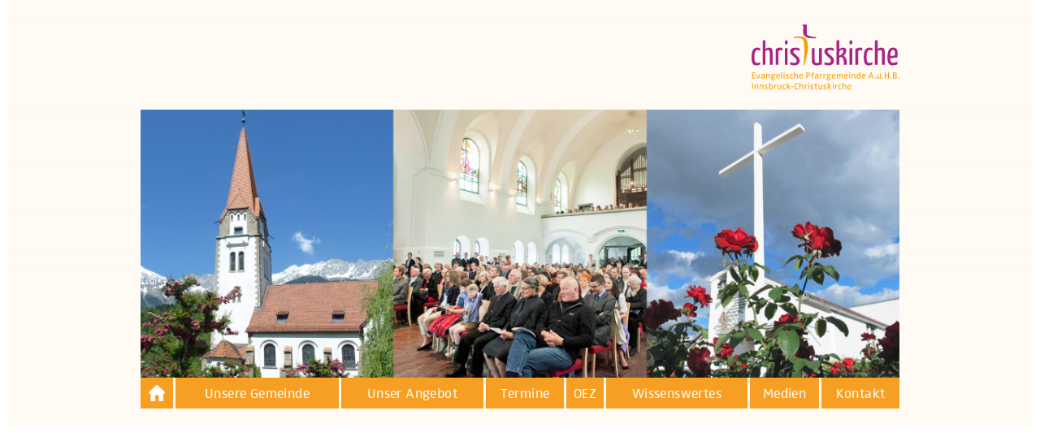

--- FILE ---
content_type: text/html; charset=UTF-8
request_url: https://www.innsbruck-christuskirche.at/index.php/termine/detail/mach-mit-bleib-fit-fortsetzungskurs-8-gz/2023-04-12/print
body_size: 2649
content:
<!DOCTYPE html>
<!--[if lt IE 7]>      <html class="no-js lt-ie9 lt-ie8 lt-ie7"> <![endif]-->
<!--[if IE 7]>         <html class="no-js lt-ie9 lt-ie8"> <![endif]-->
<!--[if IE 8]>         <html class="no-js lt-ie9"> <![endif]-->
<!--[if gt IE 8]><!--> <html class="no-js"> <!--<![endif]-->
    <head>
        <meta charset="utf-8">
        <meta http-equiv="X-UA-Compatible" content="IE=edge,chrome=1">
        <title>Christuskirche Innsbruck - Evangelische Pfarrgemeinde A.u.H.B.</title>
        <meta name="description" content="">
        <meta http-equiv="X-UA-Compatible" content="IE=edge" />
        <meta name="viewport" content="width=device-width, initial-scale=1">

        <link rel="stylesheet" type="text/css" href="/css/font-awesome.min.css">
        <link rel="stylesheet" type="text/css" href="/css/normalize.min.css">
        <!-- link rel="stylesheet" type="text/css" href="https://cdn.jsdelivr.net/gh/greghub/green-audio-player/dist/css/green-audio-player.min.css" -->
        <link rel="stylesheet" type="text/css" href="/css/green-audio-player.min.css">
        <link rel="stylesheet" type="text/css" href="/css/main.css?v=3">
        <link rel="stylesheet" type="text/css" href="/css/lity.min.css">
        <link rel="stylesheet" type="text/css" href="/css/magnific-popup.css">

        <script src="/js/vendor/modernizr-2.6.2.min.js"></script>
        <script src="/js/vendor/jquery-1.11.1.min.js"></script>
        <script src="/js/vendor/jquery.magnific-popup.min.js"></script>
        <!-- script src="https://cdn.jsdelivr.net/gh/greghub/green-audio-player/dist/js/green-audio-player.min.js"></script -->
        <script src="/js/vendor/green-audio-player.min.js"></script>

        <!--
        /**
         * @license
         * MyFonts Webfont Build ID 3203790, 2016-04-13T14:47:21-0400
         *
         * The fonts listed in this notice are subject to the End User License
         * Agreement(s) entered into by the website owner. All other parties are
         * explicitly restricted from using the Licensed Webfonts(s).
         *
         * You may obtain a valid license at the URLs below.
         *
         * Webfont: FF Zwo Web Light by FontFont
         * URL: http://www.myfonts.com/fonts/fontfont/zwo/ot-light/
         *
         * Webfont: FF Zwo Web Regular by FontFont
         * URL: http://www.myfonts.com/fonts/fontfont/zwo/ot/
         *
         *
         * License: http://www.myfonts.com/viewlicense?type=web&buildid=3203790
         * Licensed pageviews: 50,000
         * Webfonts copyright: 2010 published by FontShop International GmbH
         *
         * © 2016 MyFonts Inc
        */

        -->
    </head>
    <body>
        <header>
            <img src="/images/layout/logo_christuskirche.svg" title="Logo: Christuskirche Innsbruck - Evangelische Pfarrgemeinde A.u.H.B.">
            <div id="header-image"><img src="/images/uploads/header_images/Header_Home.jpg" width="990" height="350" alt="3 Bilder aus dem Gemeindeleben der Christuskirche: Gottesdienst, Taufe und Außenansicht der Kirche"></div>
            
            <nav>
                <img class="icon-open-menu" src="/images/layout/icon_menu.svg">
                <ul>
                    <img class="icon-close-menu" src="/images/layout/icon_close.svg">
                    <li class="home"><a href="https://www.innsbruck-christuskirche.at/index.php" title="zurück zur Startseite Christuskirche Innsbruck"><img src="/images/layout/home_icon.png" alt="zurück zur Startseite Christuskirche Innsbruck" /></a></li>
                    
                    <li class=""><a href="/index.php/unsere-gemeinde">Unsere Gemeinde</a></li>
                    
                    <li class=""><a href="/index.php/angebot">Unser Angebot</a></li>
                    
                    <li class=""><a href="/index.php/termine/termine-uebersicht">Termine</a></li>
                    
                    <li class=""><a href="/index.php/oez">OEZ</a></li>
                    
                    <li class=""><a href="/index.php/wissenswertes">Wissenswertes</a></li>
                    
                    <li class=""><a href="/index.php/medien">Medien</a></li>
                    
                    <li class=""><a href="/index.php/kontakt-und-anreise">Kontakt</a></li>
                    
                </ul>
            </nav>
            
        </header>

        
    

        <div id="scroll-up">
            <a href="javascript: void(0);" title="zurück nach oben scrollen"><img src="/images/layout/scroll-up.png" alt="zurück nach oben scrollen" /></a>
        </div>

        <footer>
            <div id="links" class="clearfix">
                <ul id="social">
                    <li><a href="https://www.facebook.com/OEZ-Innsbruck-249181903018/" title="Facebook Profil OEZ" target="_blank"><i class="fa fa-facebook-official"></i><br>Facebook</a></li>
                    
                </ul>
                <ul id="submenu">
                    
                    <li class=""><a href="/index.php/kontakt-und-anreise">Kontakt</a></li>
                    
                    <li class=""><a href="/index.php/kontakt-und-anreise#bankverbindungen">Bankverbindung</a></li>
                    
                    <li class=""><a href="/index.php/haftungsausschluss">Haftungsausschluss</a></li>
                    
                    <li class=""><a href="/index.php/impressum">Impressum</a></li>
                    
                    <li class=""><a href="/index.php/datenschutzerklaerung">Datenschutzerklärung</a></li>
                    
                    <li class=""><a href="/index.php/whistleblowing">Whistleblowing</a></li>
                    
                </ul>
            </div>
            <div id="address">
                <p>Evangelische&nbsp;Pfarrgemeinde&nbsp;A.u.H.B. Innsbruck-Christuskirche&nbsp;· Martin-Luther-Platz&nbsp;· 6020 Innsbruck</p>
                <p>Pfarramt:&nbsp;Richard-Wagner-Straße&nbsp;4&nbsp;· 6020&nbsp;Innsbruck&nbsp;· Telefon&nbsp;+43&nbsp;59&nbsp;1517&nbsp;51101&nbsp;· Fax&nbsp;+43&nbsp;512&nbsp;588471&nbsp;20&nbsp;· <script type="text/javascript">//<![CDATA[[ 
document.write("<n uers='znvygb:csneenzg@vaafoehpx-puevfghfxvepur.ng' gvgyr='csneenzg@vaafoehpx-puevfghfxvepur.ng'>csneenzg@vaafoehpx-puevfghfxvepur.ng</n>".replace(/[a-zA-Z]/g, function(c){return String.fromCharCode((c<="Z"?90:122)>=(c=c.charCodeAt(0)+13)?c:c-26);})); 
//]]></script></p>
            </div>
        </footer>

        <script src="/js/vendor/lity.min.js"></script>
        <script src="/js/vendor/jquery.simplemodal.1.4.4.min.js"></script>
        <script src="/js/main.js?v=2"></script>
        <script>
            /*
            function initMap() {
                if (document.getElementById('map') != null) {
                    var map = new google.maps.Map(document.getElementById('map'), {
                        zoom: 11,
                        center: {lat: 47.28248977, lng: 11.25068665}
                    });

                    var infowindow_ck = new google.maps.InfoWindow({
                        content: '<h1>Innsbruck Christuskirche</h1>' +
                        '<p>Evangelische Pfarrgemeinde A.u.H.B. Innsbruck-Christuskirche<br>Martin-Luther-Platz 1<br>6020 Innsbruck<br><br><a href="https://maps.google.com?daddr=Martin-Luther-Platz+1,+6020,+Innsbruck,+Austria&layer=t" target="_blank">Route in Google Maps planen</a></p>'
                    });
                    var marker_ck = new google.maps.Marker({
                        position: {lat: 47.27627012, lng: 11.40168965},
                        map: map,
                        animation: google.maps.Animation.DROP,
                        title: 'Innsbruck Christuskirche'
                    });
                    marker_ck.addListener('click', function () {
                        infowindow_ck.open(map, marker_ck);
                    });

                    var infowindow_voels = new google.maps.InfoWindow({
                        content: '<h1>Völs Kreuzkirche</h1>' +
                        '<p>Evangelische Pfarrgemeinde A.u.H.B. Innsbruck-Christuskirche<br>Friedensstraße 1<br>6176 Völs<br><br><a href="https://maps.google.com?daddr=Friedensstraße+1,+6176,+Völs,+Austria&layer=t" target="_blank">Route in Google Maps planen</a></p>'
                    });
                    var marker_voels = new google.maps.Marker({
                        position: {lat: 47.2563404, lng: 11.3114699},
                        map: map,
                        animation: google.maps.Animation.DROP,
                        title: 'Völs Kreuzkirche'
                    });
                    marker_voels.addListener('click', function () {
                        infowindow_voels.open(map, marker_voels);
                    });

                    var infowindow_technik = new google.maps.InfoWindow({
                        content: '<h1>Gemeindezentrum Technikerstraße</h1>' +
                        '<p>Evangelische Pfarrgemeinde A.u.H.B. Innsbruck-Christuskirche<br>Technikerstraße 50<br>6020 Innsbruck<br><br><a href="https://maps.google.com?daddr=Evangelisches+Gemeindezentrum,+6020,+Innsbruck,+Austria&layer=t" target="_blank">Route in Google Maps planen</a></p>'
                    });
                    var marker_technik = new google.maps.Marker({
                        position: {lat: 47.26546, lng: 11.3443098},
                        map: map,
                        animation: google.maps.Animation.DROP,
                        title: 'Gemeindezentrum Technikerstraße'
                    });
                    marker_technik.addListener('click', function () {
                        infowindow_technik.open(map, marker_technik);
                    });

                    var infowindow_birgitz = new google.maps.InfoWindow({
                        content: '<h1>Birgitz, röm.-kath. Pfarrkirche</h1>' +
                        '<p>Dorfstraße <br>6092 Birgitz<br><br><a href="https://maps.google.com?daddr=Unserer+Lieben+Frau+Mariä+Heimsuchung,+6092,+Birgitz,+Austria&layer=t" target="_blank">Route in Google Maps planen</a></p>'
                    });
                    var marker_birgitz = new google.maps.Marker({
                        position: {lat: 47.23532836, lng: 11.29930708},
                        map: map,
                        animation: google.maps.Animation.DROP,
                        title: 'Birgitz, röm.-kath. Pfarrkirche'
                    });
                    marker_birgitz.addListener('click', function () {
                        infowindow_birgitz.open(map, marker_birgitz);
                    });

                    var infowindow_seefeld_summer = new google.maps.InfoWindow({
                        content: '<h1>Seefeld, röm.-kath. Seekirchl (Sommer)</h1>' +
                        '<p>Möserer Straße<br>6100 Seefeld<br><br><a href="https://maps.google.com?daddr=Seekirchl,+6100,+Seefeld,+Austria&layer=t" target="_blank">Route in Google Maps planen</a></p>'
                    });
                    var marker_seefeld_summer = new google.maps.Marker({
                        position: {lat: 47.32698496, lng: 11.18061125},
                        map: map,
                        animation: google.maps.Animation.DROP,
                        title: 'Seefeld, röm.-kath. Seekirchl (Sommer)'
                    });
                    marker_seefeld_summer.addListener('click', function () {
                        infowindow_seefeld_summer.open(map, marker_seefeld_summer);
                    });

                    var infowindow_seefeld_winter = new google.maps.InfoWindow({
                        content: '<h1>Seefeld, Kapitelsaal bei der röm.-kath. Pfarrkirche (Winter)</h1>' +
                        '<p>Maximilianweg 29<br>6100 Seefeld<br><br><a href="https://maps.google.com?daddr=Pfarramt+Seefeld,+6100,+Seefeld,+Austria&layer=t" target="_blank">Route in Google Maps planen</a></p>'
                    });
                    var marker_seefeld_winter = new google.maps.Marker({
                        position: {lat: 47.32865026, lng: 11.18662477},
                        map: map,
                        animation: google.maps.Animation.DROP,
                        title: 'Seefeld, Kapitelsaal bei der röm.-kath. Pfarrkirche (Winter)'
                    });
                    marker_seefeld_winter.addListener('click', function () {
                        infowindow_seefeld_winter.open(map, marker_seefeld_winter);
                    });

                    var infowindow_telfs = new google.maps.InfoWindow({
                        content: '<h1>Telfs, St. Georgskapelle</h1>' +
                        '<p>Georgenweg 63<br>6410 Telfs<br><br><a href="https://maps.google.com?daddr=Georgenweg+63,+6410+Telfs,+Austria&layer=t" target="_blank">Route in Google Maps planen</a></p>'
                    });
                    var marker_telfs = new google.maps.Marker({
                        position: {lat: 47.31411169, lng: 11.0746479},
                        map: map,
                        animation: google.maps.Animation.DROP,
                        title: 'Telfs, St. Georgskapelle'
                    });
                    marker_telfs.addListener('click', function () {
                        infowindow_telfs.open(map, marker_telfs);
                    });
                }
            } */
        </script>
        
        <link rel="stylesheet" type="text/css" href="/css/font-counter.css">
    </body>
</html>

--- FILE ---
content_type: text/css
request_url: https://www.innsbruck-christuskirche.at/css/main.css?v=3
body_size: 6924
content:
@charset "UTF-8";
/* $color-violet; */
/* #919193; */
@font-face {
  font-family: "FFZwo";
  src: url("/fonts/30E2CE_0_0.eot");
  src: url("/fonts/30E2CE_0_0.eot?#iefix") format("embedded-opentype"), url("/fonts/30E2CE_0_0.woff2") format("woff2"), url("/fonts/30E2CE_0_0.woff") format("woff"), url("/fonts/30E2CE_0_0.ttf") format("truetype"), url("/fonts/30E2CE_0_0.svg#wf") format("svg");
  font-weight: 300;
}
@font-face {
  font-family: "FFZwo";
  src: url("/fonts/30E2CE_1_0.eot");
  src: url("/fonts/30E2CE_1_0.eot?#iefix") format("embedded-opentype"), url("/fonts/30E2CE_1_0.woff2") format("woff2"), url("/fonts/30E2CE_1_0.woff") format("woff"), url("/fonts/30E2CE_1_0.ttf") format("truetype"), url("/fonts/30E2CE_1_0.svg#wf") format("svg");
  font-weight: 400;
}
html,
button,
input,
select,
textarea {
  color: #58585a;
}

html {
  font-family: "FFZwo", sans-serif;
  /* 'FFZwo', */
  font-size: 14px;
  line-height: 1.4;
  overflow-y: scroll;
  background: none #ffffff;
}

::-moz-selection {
  background: #b3d4fc;
  text-shadow: none;
}

::selection {
  background: #b3d4fc;
  text-shadow: none;
}

hr {
  display: block;
  height: 1px;
  border: 0;
  border-top: 1px solid #ffffff;
  margin: 1em 0;
  padding: 0;
}

audio,
canvas,
img,
video {
  vertical-align: middle;
}

fieldset {
  border: 0;
  margin: 0;
  padding: 0;
}

textarea {
  resize: vertical;
}

h1 {
  font-size: 29px;
  font-weight: 300;
  color: #f79f22;
}

h2 {
  font-size: 24px;
  font-weight: 300;
  color: #f79f22;
}

h3.dividing-header {
  font-size: 15px;
  font-weight: 400;
  color: #58585a;
  color: #A91C83;
}

p {
  font-size: 16px;
  font-weight: 300;
  /* 400; */
}

ul, ol {
  padding: 0;
}
ul li, ol li {
  font-size: 16px;
  /* 15px; */
  font-weight: 300;
  /* 400 */
}

ul {
  list-style: inside disc none;
  list-style: outside disc none;
  padding-left: 18px;
}

ol {
  list-style: inside decimal none;
}

.abstract {
  font-weight: 400;
  color: #f79f22;
}

.annotation {
  font-size: 0.9em;
  font-weight: 300;
  line-height: 0.8em;
  letter-spacing: 0.01em;
  color: #89898b;
}

span.abstract {
  font-weight: 400;
  color: #f79f22;
}

span.highlight {
  font-weight: 400;
}

strong {
  font-weight: 400;
}

a {
  font-weight: 400;
  color: #A91C83;
  text-decoration: none;
  /* color: $color-violet; */
}

a:focus {
  outline: none;
}

/* ==========================================================================
   Christuskirche Innsbruck styles
   ========================================================================== */
body {
  width: 1316px;
  margin: 0 auto 13px auto;
  padding: 0;
  overflow-x: hidden;
  background: none #fffaf4;
}

body.scrollable {
  padding: 614px 0 0 0;
  /* padding: 551px 0 0 0; */
}
body.scrollable header {
  position: fixed;
  top: 0;
}

a.hash-anchor {
  display: block;
  position: relative;
  top: -260px;
  visibility: hidden;
}

header {
  position: fixed;
  /* LAB */
  height: 526px;
  height: auto;
  /* LAB */
  /* height: 463px; */
  padding: 60px 163px 28px 163px;
  /* 60px 163px 14px 163px; /* 60px 163px 0 163px; */
  /* padding: 40px 163px 28px 163px; /* 60px 163px 14px 163px; /* 60px 163px 0 163px; */
  z-index: 100;
  background: url(/images/layout/bg-header.png) repeat-x bottom left transparent;
  /* $color-background-body; */
  /* h1 {
    width: auto;
    height: 50px;
    margin: 0 0 25px 0;
    background: url(/images/layout/logo-christuskirche-innsbruck-klein.png) no-repeat right center transparent;
  } */
}
@media screen and (max-height: 1000px) {
  header {
    padding-top: 30px;
  }
}
header h1 {
  width: auto;
  height: 113px;
  margin: 0 0 25px 0;
  /* 0 78px 25px 0; */
  background: url(/images/layout/logo-christuskirche-innsbruck.png) no-repeat right center transparent;
}
@media screen and (max-height: 1000px) {
  header h1 {
    height: 80px;
    margin: 0 0 15px 0;
    /* 0 78px 25px 0; */
  }
}
header > img {
  float: right;
  width: auto;
  height: 113px;
  margin: 0 0 25px 0;
  /* 0 78px 25px 0; */
}
@media screen and (max-height: 1000px) {
  header > img {
    height: 80px;
  }
}
header #header-image {
  clear: right;
  overflow: hidden;
  height: 350px;
  margin: 0;
}
header #header-image img {
  margin: 0;
  height: 350px;
  /* LAB */
}
header div.image-scroll-wrapper {
  overflow: hidden;
}
header nav {
  display: table;
  height: 38px;
  width: 100%;
  overflow: visible;
}
header nav > img {
  display: none;
}
header nav ul {
  display: table-row;
  height: 100%;
  overflow: visible;
}
header nav ul > img {
  display: none;
}
header nav ul li {
  position: relative;
  display: table-cell;
  border-right: 3px solid #fffaf4;
  text-align: center;
  vertical-align: middle;
  overflow: visible;
  background: none #f79f22;
}
header nav ul li a {
  display: block;
  position: relative;
  top: 2px;
  font-size: 17px;
  font-weight: 400;
  text-decoration: none;
  letter-spacing: 0.4px;
  color: #fffaf4;
}
header nav ul li img {
  position: absolute;
  bottom: -12px;
  left: 50%;
  height: auto;
}
header nav ul li.home {
  width: 20px;
  padding: 5px 10px 5px 10px;
}
header nav ul li.home a {
  position: static;
}
header nav ul li.home a img {
  position: static;
}
header nav ul li.selected, header nav ul li:hover {
  background: none #A91C83;
}
header nav ul li:last-child {
  border-right: none;
}

header + * {
  /* LAB */
  margin-top: 614px;
}
@media screen and (max-height: 1000px) {
  header + * {
    margin-top: 541px;
  }
}

nav#submenu {
  min-height: 238px;
  padding: 0 0 32px 0;
  background: none transparent;
  /* url(/images/layout/tagcloud.png) no-repeat top right transparent; */
}
nav#submenu ul {
  /* margin: 0 0 0 147px; for custom bullet */
  margin: 0 0 0 163px;
  padding: 0;
  list-style-type: disc;
  list-style-position: inside;
}
nav#submenu ul li {
  height: 36px;
  font-size: 15px;
  line-height: 36px;
  /* padding: 0 0 0 16px; for custom bullet */
  color: #f79f22;
}
nav#submenu ul li a {
  /* display: block; */
  font-size: 29px;
  text-decoration: none;
  line-height: 36px;
  color: #f79f22;
}
nav#submenu ul li.anniversary {
  color: #5eb3b1;
}
nav#submenu ul li.anniversary a {
  color: #5eb3b1;
}
nav#submenu ul li:hover, nav#submenu ul li.active {
  /* background: url(/images/layout/icon-active-menu.png) no-repeat center left transparent; */
  color: #A91C83;
}
nav#submenu ul li:hover a, nav#submenu ul li.active a {
  color: #A91C83;
}

main {
  padding: 0 0 0 163px;
}
main h1 {
  margin: 0 0 18px 0;
}
main p {
  margin: 0 0 7px 0;
}
main h1, main p {
  width: 640px;
}

main.with-aside {
  float: left;
  width: 640px;
}

aside {
  float: right;
  width: 495px;
  padding: 36px 0 0 0;
}

section {
  padding: 0 163px 52px 163px;
  margin: 0;
  border-top: 13px solid #ffffff;
  background: url(/images/layout/tagcloud.png) right top no-repeat transparent;
}
section h2 {
  margin-bottom: 15px;
  font-size: 29px;
}
section h3 {
  font-size: 15px;
  font-weight: 400;
  color: #f9bc5d;
}
section h3 img {
  float: right;
  margin: 0 0 10px 10px;
}
section h2.block {
  height: 40px;
  margin-bottom: 0;
  padding: 0 0 0 22px;
  font-size: 20px;
  line-height: 40px;
  color: #fffaf4;
  background: none #f79f22;
}
section h3.block {
  height: 25px;
  margin-bottom: 0;
  padding: 0 0 0 22px;
  font-size: 15px;
  line-height: 25px;
  color: #fffaf4;
  background: none #f79f22;
}
section h2.block + p, section h2.block + img + p, section h2.block + aside + p {
  margin-top: 16px;
}
section div.copy {
  width: 640px;
  padding: 16px 0 0 0;
  margin: 0;
}
section div.copy.full-size {
  width: 100%;
}
section div.copy .calendar-list {
  width: 990px;
}
section aside.gallery + div.copy {
  min-height: 308px;
}
section .abstract_copy {
  padding: 12px 0 12px 22px;
  background: none #feecd3;
}
section .abstract_copy blockquote {
  width: 566px;
  min-height: 26px;
  min-height: 20px;
  margin: 6px 0 0 0;
  margin: 6px 0 15px 0;
  padding: 0 0 0 30px;
  padding: 15px 28px 6px 36px;
  position: relative;
  color: #fffaf4;
  background: none #f9bc5d;
}
section .abstract_copy blockquote:after {
  margin-top: -10px;
  content: "";
  font-family: FontAwesome;
  font-style: normal;
  font-weight: normal;
  text-decoration: none;
  position: absolute;
  font-size: 20px;
  font-size: 16px;
  line-height: 16px;
  color: #ffffff;
  top: 0;
  top: 50%;
  left: 6px;
  left: 8px;
}
section .abstract_copy blockquote p {
  width: 100% !important;
}
section .abstract_copy .calendar-list {
  width: 990px;
}
section p {
  margin: 0 0 7px 0;
}
section h2, section p, section ul {
  width: 640px;
}
section div.copy blockquote {
  min-height: 20px;
  /* 26px; */
  margin: 6px 0 15px 0;
  padding: 0 0 0 30px;
  padding: 24px 28px 18px 36px;
  padding: 15px 28px 6px 36px;
  position: relative;
  color: #fffaf4;
  background: none #f9bc5d;
}
section div.copy blockquote:after {
  margin-top: -10px;
  content: "";
  font-family: FontAwesome;
  font-style: normal;
  font-weight: normal;
  text-decoration: none;
  position: absolute;
  font-size: 16px;
  /* 20px; */
  line-height: 16px;
  /* 20px; */
  color: #ffffff;
  top: 50%;
  left: 8px;
}
section div.contact blockquote.team {
  min-height: auto;
  margin: 4px 0 0 0;
  text-align: justify;
  color: inherit;
  background: none transparent;
}
section div.contact blockquote.team:after {
  content: "";
}
section div.contact blockquote.team span {
  display: block;
  margin: 0;
  text-align: right;
  font-style: italic;
}
section div.contact blockquote.team p {
  margin: 0;
}
section a.detail-toggle {
  display: block;
  margin: 8px 0 12px 0;
  text-decoration: none;
  color: #f79f22;
}
section a.detail-toggle:hover {
  text-decoration: underline;
}
section a.detail-toggle i {
  margin-right: 4px;
  z-index: 0;
}
section aside.gallery {
  float: right;
  padding: 0;
  width: 330px;
  height: 308px;
}
section aside.gallery a, section aside.gallery img {
  float: left;
  margin: 0;
  padding: 0;
  border: none;
}
section aside.gallery img.thumb {
  max-width: 165px;
}
section aside.gallery a.single-right {
  float: right;
}
section aside.gallery.half {
  height: 153px;
}
section .abstract_copy aside.gallery {
  margin-top: -12px;
}
section .news {
  display: block;
  min-height: 52px;
  margin: 35px 0 0 0;
  padding: 15px 120px 15px 25px;
  text-decoration: none !important;
  background: none #f79f22;
}
section .news.show-arrow {
  background-image: url(/images/layout/icon_news.png);
  background-repeat: no-repeat;
  background-position: 930px center;
}
section .news h2, section .news h3, section .news p, section .news ul, section .news li {
  width: 830px !important;
  margin: 0 !important;
  font-size: 24px !important;
  text-align: left !important;
  color: #fffaf4 !important;
}
section .news p, section .news ul, section .news li {
  font-size: 16px !important;
  /* 15px !important; */
  font-weight: 300;
  letter-spacing: 0.4px;
}
section .news .abstract, section .news .highlight {
  font-weight: 400;
  color: #ffffff;
}
section .news .abstract {
  font-size: 24px !important;
  font-weight: 300;
  color: #fffaf4 !important;
}
section .news .annotation {
  color: #ffe2b5;
}

section.full-size {
  background: none transparent;
}
section.full-size h2 {
  width: auto;
}
section.full-size p {
  width: 630px;
  /* 640px; */
}
section.full-size .abstract_copy p {
  width: 608px;
}

main#home {
  padding: 0 0 0 188px;
  min-height: 295px;
  background: url(/images/layout/tagcloud.png) 790px center no-repeat transparent;
}

section.boxes {
  background: none transparent;
}
section.boxes h2 {
  width: 100%;
  margin-bottom: 24px;
  font-size: 24px;
  text-align: center;
}
section.boxes div.box {
  float: left;
  width: 328px;
  height: 337px;
  margin: 2.5em 3px 0 0;
}
section.boxes div.box div.upper-half {
  position: relative;
  height: 181px;
  background: none #feecd3;
  /* a {
    display: block;
    float: right;
    height: 15px;
    margin: 0 22px 0 0;
    padding: 0 10px 0 10px;
    font-size: 11px;
    font-weight: 400;
    text-decoration: none;
    line-height: 15px;
    color: $color-yellow-20;
    background: none $color-yellow;
  } */
}
section.boxes div.box div.upper-half h3 {
  position: relative;
  height: 39px;
  margin: 0 0 0 70px;
  font-size: 16px;
  font-weight: 400;
  color: #58585a;
}
section.boxes div.box div.upper-half h3 span {
  display: block;
  position: absolute;
  bottom: 0;
  height: 16px;
  margin-left: 5px;
}
section.boxes div.box div.upper-half h4, section.boxes div.box div.upper-half .icon {
  position: absolute;
  display: block;
  top: 0;
  left: 22px;
  width: 43px;
  height: 38px;
  margin: 0;
  background: #f79f22;
}
section.boxes div.box div.upper-half h4 {
  font-size: 10px;
  text-align: center;
  line-height: 38px;
  color: #ffffff;
}
section.boxes div.box div.upper-half .icon {
  width: 42px;
  height: 39px;
}
section.boxes div.box div.upper-half .icon.flower {
  background: url(/images/layout/icon_flower.png) no-repeat transparent;
  background: url(/images/layout/icon_flower.svg) no-repeat transparent;
  background-size: 42px 39px;
}
section.boxes div.box div.upper-half .icon.fish {
  background: url(/images/layout/icon_fish.png) no-repeat transparent;
  background: url(/images/layout/icon_fish.svg) no-repeat transparent;
  background-size: 42px 39px;
}
section.boxes div.box div.upper-half .icon.church {
  background: url(/images/layout/icon_church.png) no-repeat transparent;
  background: url(/images/layout/icon_team.svg) no-repeat transparent;
  background-size: 42px 39px;
}
section.boxes div.box div.upper-half .icon.mail {
  background: url(/images/layout/icon_mail.png) no-repeat #f79f22;
  background: url(/images/layout/icon_mail.svg) no-repeat #f79f22;
  background-size: 42px 39px;
}
section.boxes div.box div.upper-half p, section.boxes div.box div.upper-half ul {
  width: auto;
  margin: 16px 0 0 0;
  padding: 0 20px 0 22px;
}
section.boxes div.box div.upper-half p, section.boxes div.box div.upper-half li {
  font-size: 14px;
  /* 11px; */
  font-weight: 300;
  line-height: 1.4;
  /* 17px; */
}
section.boxes div.box div.upper-half ul {
  margin: 0;
  list-style-position: inside;
  list-style-type: disc;
}
section.boxes div.box div.lower-half {
  position: relative;
  height: 156px;
  background: none #f9bc5d;
  /* a {
    position: absolute;
    top: 168px;
    left: 226px;
    width: 30px;
    height: 30px;
    background: url(/images/layout/icon-next.png) no-repeat transparent;
  } */
}
section.boxes div.box div.lower-half a {
  display: block;
  position: static;
  width: 328px;
  height: 156px;
  margin: 0;
  padding: 0;
}
section.boxes div.box div.lower-half a img {
  max-width: 100%;
}
section.boxes div.box div.lower-half div {
  float: left;
  width: 183px;
}
section.boxes div.box div.lower-half div h3 {
  margin: 51px 8px 0 8px;
  padding: 6px 0 0 0;
  border-top: 1px dotted #ffffff;
  font-size: 14px;
  font-weight: 400;
  text-align: center;
  color: #ffffff;
}
section.boxes div.box div.lower-half div p {
  width: auto;
  margin: 0 8px 0 8px;
  font-size: 12px;
  text-align: left;
  color: #58585a;
}
section.boxes div.box div.lower-half.christening div {
  background: url(/images/layout/icon_christening.png) center 18px no-repeat transparent;
}
section.boxes div.box div.lower-half.wedding div {
  background: url(/images/layout/icon_wedding.png) center 7px no-repeat transparent;
}
section.boxes div.box div.lower-half.funeral div {
  background: url(/images/layout/icon_funeral.png) center 10px no-repeat transparent;
}
section.boxes div.box div.lower-half.oez div {
  background: url(/images/layout/icon_oez.png) center 10px no-repeat transparent;
}
section.boxes div.box div.lower-half.priest div {
  background: url(/images/layout/icon_pfarrerinnen.png) center 10px no-repeat transparent;
}
section.boxes div.box:last-child {
  margin: 2.5em 0 0 0;
}

div.contact {
  width: 640px;
  margin: 15px 0 0 0;
  background: none #feecd3;
}
div.contact.last {
  margin-bottom: 20px;
}
div.contact img {
  display: block;
  float: left;
}
div.contact div {
  float: left;
  width: 394px;
  margin: 0;
  padding: 18px 0 0 40px;
  /* 27px 0 0 40px; */
}
div.contact div h4 {
  margin: 0 0 3px 0;
  font-size: 16px;
  font-weight: 400;
  line-height: 16px;
}
div.contact div p {
  width: auto !important;
  margin: 0;
}
div.contact div p.mail {
  font-size: 13px;
  padding: 0 0 4px 0;
  border-bottom: 1px dotted #58585a;
  font-weight: 400;
  color: #f79f22;
}
div.contact div p.mail a {
  text-decoration: none;
  color: inherit;
}
div.contact div blockquote {
  margin: 6px 0 0 0;
  padding: 0;
  font-size: 13px;
  text-align: left;
  color: #58585a;
  background: none transparent;
}

.calendar .filter-all {
  color: #878786;
}
.calendar .calendar-grid {
  display: none;
}
.calendar ul {
  width: 990px;
  margin-left: 0;
  margin-right: 0;
  padding: 0;
  text-align: center;
}
.calendar ul li {
  display: inline;
  width: auto;
  margin: 0 10px 0 10px;
  border: 0 none;
  list-style: none inside;
  background: none transparent;
}
.calendar ul li a {
  display: inline-block;
  white-space: nowrap;
  text-decoration: none;
  color: inherit;
}
.calendar ul li a i {
  color: inherit;
}
.calendar ul li a:hover, .calendar ul li a.active {
  text-decoration: underline;
}
.calendar table {
  border-collapse: collapse;
}
.calendar table td, .calendar table th {
  width: 14.285714%;
  height: 60px;
  padding: 1%;
  border: 1px solid #f79f22;
}
.calendar table th {
  height: 20px;
  font-weight: 400;
  vertical-align: middle;
  background: none #feecd3;
}
.calendar table td {
  vertical-align: top;
}
.calendar table td span.num {
  color: #878786;
}
.calendar table td span.num_current {
  font-weight: 400;
  color: #A91C83;
}
.calendar table td .event {
  margin-bottom: 6px;
  font-size: 12px;
}
.calendar table td.today {
  background: none #feecd3;
}
.calendar .calendar-show {
  display: block;
}

.calendar-nav {
  height: 30px;
  text-align: center;
  background: none #f9bc5d;
  line-height: 30px;
}
.calendar-nav h4, .calendar-nav a {
  margin: 0 10px 0 10px;
  color: #ffffff;
}
.calendar-nav h4 {
  display: inline;
  font-size: 1.2em;
  font-weight: 400;
}

.calendar-list {
  display: none;
  width: 100%;
  text-align: left;
}
.calendar-list ul {
  display: table;
  table-layout: fixed;
  width: 100%;
  margin: 0;
  border-spacing: 8px;
  border-collapse: collapse;
}
.calendar-list ul li {
  display: table-row;
  width: 100%;
  border-bottom: 10px solid #fffaf4;
  background: none #feecd3;
}
.calendar-list ul li div {
  display: table-cell;
  padding: 15px 0 10px 0;
  text-align: left;
  vertical-align: middle;
  vertical-align: top;
  color: #f79f22;
}
.calendar-list ul li div.list-date {
  border-left-style: solid;
  border-left-width: 5px;
  width: 20%;
  margin-right: 1%;
  color: #58585a;
}
.calendar-list ul li div.list-time {
  width: 18%;
  margin-right: 1%;
  color: #58585a;
}
.calendar-list ul li div.list-data {
  width: 34%;
  margin-right: 1%;
  font-size: 13px;
  color: #58585a;
}
.calendar-list ul li div.list-data a {
  display: block;
  font-size: 15px;
  color: #A91C83;
}
.calendar-list ul li div.list-location {
  width: 24%;
  font-size: 13px;
  color: #58585a;
}
.calendar-list ul li div.bullet {
  text-align: center;
  font-size: 10px;
  width: 3%;
}
.calendar-list ul li div.info {
  width: 55%;
  line-height: 12px;
}
.calendar-list ul li div.info h3 {
  width: 100%;
  margin: 0 0 10px 0;
  font-size: 24px;
  font-weight: 300;
  color: #f79f22;
}
.calendar-list ul li div.info h3 a {
  font-weight: 300;
  text-decoration: none;
  white-space: nowrap;
  color: inherit;
}
.calendar-list ul li div.info p {
  width: 100%;
  font-size: 12px;
  line-height: 14px;
  color: #58585a;
}
.calendar-list ul li div.date {
  width: 42%;
  padding-right: 10px;
  font-size: 24px;
  font-weight: 300;
  text-align: right;
  line-height: 12px;
}
.calendar-list ul li div.date time {
  display: block;
  margin-bottom: 10px;
  font-size: inherit;
  font-weight: inherit;
  text-align: inherit;
  line-height: inherit;
}
.calendar-list ul li div.date p {
  width: 100%;
  font-size: 12px;
  color: #58585a;
  line-height: 14px;
}
.calendar-list ul li div.date p span {
  color: #f79f22;
}
.calendar-list.calendar-show {
  display: table;
}

.calendar-list.invert ul li {
  border-bottom: 10px solid #feecd3;
  background: none #fffaf4;
}

.calendar-list.in-place-calendar {
  width: 990px;
  margin-top: 15px;
  border-top: 5px solid #fffaf4;
}
.calendar-list.in-place-calendar ul li:last-of-type {
  border-bottom: 0 none;
}
.calendar-list.in-place-calendar h3 a {
  text-decoration: none;
  color: inherit;
}

.calendar-list h2 a, .calendar-grid h2 a {
  display: block;
  font-size: 16px;
  color: #58585a;
  text-align: center;
  white-space: nowrap;
  text-decoration: none;
}
.calendar-list h2 a i, .calendar-grid h2 a i {
  color: inherit;
}
.calendar-list h2 a:hover, .calendar-list h2 a.active, .calendar-grid h2 a:hover, .calendar-grid h2 a.active {
  text-decoration: underline;
}

.abstract_copy .calendar-list {
  width: 618px;
}

.calendar-list.calendar-context-event ul {
  width: 946px;
  margin-top: 12px;
  background: none #fff;
}

.event-detail h1, .event-modal h1 {
  margin-top: 0;
}
.event-detail h3, .event-detail h4, .event-modal h3, .event-modal h4 {
  margin: 0;
  font-weight: 400;
}
.event-detail h3, .event-detail h4, .event-detail p, .event-detail li, .event-modal h3, .event-modal h4, .event-modal p, .event-modal li {
  font-size: 16px;
  color: #58585a;
}
.event-detail p, .event-modal p {
  font-weight: 300;
}
.event-detail h5, .event-modal h5 {
  margin-top: -20px;
  margin-bottom: 10px;
  font-size: 16px;
  font-weight: 400;
  color: #f79f22;
}
.event-detail a.download-event::before, .event-modal a.download-event::before {
  margin-top: -10px;
  margin-right: 5px;
  content: "";
  font-family: FontAwesome;
  font-style: normal;
  font-weight: normal;
  text-decoration: none;
  font-size: 16px;
  /* 20px; */
  line-height: 16px;
  /* 20px; */
  color: #A91C83;
}

.clickable-event {
  cursor: pointer;
}

.notice-click {
  width: 100%;
  font-size: 1rem;
  text-align: center;
  font-weight: 400;
}

.vvt {
  margin-top: 20px;
}

#map {
  width: 990px;
  height: 400px;
  margin-top: 20px;
}

/* $footer-color-top: $color-yellow-90;
$footer-color-bottom: $color-yellow-70; */
footer {
  margin: 50px 0 75px 0;
  padding: 0 163px 52px 163px;
}
footer #links {
  height: 40px;
  padding: 0 100px 0 100px;
  background: none #58585a;
}
footer #links ul {
  height: 100%;
  margin: 0;
  padding: 0;
  list-style: inside none none;
}
footer #links ul li {
  float: left;
}
footer #links ul li a {
  color: #ffffff;
}
footer #links ul#social {
  float: left;
  width: 15%;
}
footer #links ul#social li {
  margin-right: 15px;
  padding-top: 3px;
}
footer #links ul#social li a {
  display: block;
  font-size: 9px;
  text-align: center;
  text-decoration: none;
}
footer #links ul#social li a i {
  font-size: 22px;
}
footer #links ul#submenu {
  float: right;
  width: 75%;
  text-align: right;
}
footer #links ul#submenu li {
  display: inline-block;
  margin-left: 15px;
}
footer #links ul#submenu li a {
  display: block;
  font-size: 12px;
  text-decoration: none;
  line-height: 40px;
}
footer #address {
  height: 55px;
  padding: 10px 0 0 0;
  background: none #878786;
}
footer #address p {
  margin: 0 0 5px 0;
  padding: 0 100px 0 100px;
  font-size: 12px;
  color: #ffffff;
}
footer #address p a {
  color: inherit;
}

.detail-text {
  display: none;
}

#scroll-up {
  display: none;
  position: fixed;
  bottom: 10px;
}

img.align-right {
  float: right;
  padding: 0 0 26px 26px;
}

img.align-left {
  float: left;
  padding: 0 26px 26px 0;
}

p.scroll-info {
  display: none;
  position: absolute;
  top: 0;
  right: 0;
  left: auto;
}

#basic-modal-content {
  display: none;
}

#simplemodal-overlay {
  background-color: #000;
}

#simplemodal-container {
  height: 400px;
  width: 600px;
  color: #bbb;
  background-color: #fffaf4;
  border: 4px solid #f9bc5d;
  border-radius: 4px;
  -moz-border-radius: 4px;
  -webkit-border-radius: 4px;
  padding: 12px;
}

#simplemodal-container .simplemodal-data {
  padding: 8px;
}

#simplemodal-container code {
  background: #141414;
  border-left: 3px solid #65B43D;
  color: #bbb;
  display: block;
  font-size: 12px;
  margin-bottom: 12px;
  padding: 4px 6px 6px;
}

#simplemodal-container a {
  color: #A91C83;
}

#simplemodal-container a.modalCloseImg {
  background: url(/images/layout/x.png) no-repeat;
  width: 25px;
  height: 29px;
  display: inline;
  z-index: 3200;
  position: absolute;
  top: -15px;
  right: -16px;
  cursor: pointer;
}

#simplemodal-container h3 {
  color: #58585a;
}

.audio-file {
  margin-top: 15px;
  margin-bottom: 20px;
}
.audio-file h4 {
  margin: 0 0 3px 0;
  font-size: 16px;
  font-weight: 400;
  line-height: 16px;
}

.green-audio-player .slider .gap-progress .pin {
  background-color: #f79f22;
}

.green-audio-player .slider .gap-progress {
  background-color: #f79f22;
}

.green-audio-player .volume .volume__button.open path {
  fill: #f79f22;
}

/* ==========================================================================
   Helper classes
   ========================================================================== */
.ir {
  background-color: transparent;
  border: 0;
  overflow: hidden;
  *text-indent: -9999px;
}

.ir:before {
  content: "";
  display: block;
  width: 0;
  height: 150%;
}

.hidden {
  display: none !important;
  visibility: hidden;
}

.visuallyhidden {
  border: 0;
  clip: rect(0 0 0 0);
  height: 1px;
  margin: -1px;
  overflow: hidden;
  padding: 0;
  position: absolute;
  width: 1px;
}

.visuallyhidden.focusable:active,
.visuallyhidden.focusable:focus {
  clip: auto;
  height: auto;
  margin: 0;
  overflow: visible;
  position: static;
  width: auto;
}

.invisible {
  visibility: hidden;
}

.clearfix:before,
.clearfix:after {
  content: " ";
  display: table;
}

.clearfix:after {
  clear: both;
}

.clearfix {
  *zoom: 1;
}

/* ==========================================================================
   Print styles
   ========================================================================== */
@media print {
  * {
    background: transparent !important;
    color: #000 !important;
    box-shadow: none !important;
    text-shadow: none !important;
  }

  a,
a:visited {
    text-decoration: underline;
  }

  a[href]:after {
    content: " (" attr(href) ")";
  }

  abbr[title]:after {
    content: " (" attr(title) ")";
  }

  .ir a:after,
a[href^="javascript:"]:after,
a[href^="#"]:after {
    content: "";
  }

  pre,
blockquote {
    border: 1px solid #999;
    page-break-inside: avoid;
  }

  thead {
    display: table-header-group;
  }

  tr,
img {
    page-break-inside: avoid;
  }

  img {
    max-width: 100% !important;
  }

  @page {
    margin: 0.25cm;
  }
  p,
h2,
h3 {
    orphans: 3;
    widows: 3;
  }

  h2,
h3 {
    page-break-after: avoid;
  }

  header {
    position: static;
    height: auto;
    padding: 60px 0 60px 0;
    text-align: center;
    background: none transparent;
  }

  header + * {
    margin-top: 0 !important;
  }

  header {
    text-align: left;
    padding-left: 163px;
  }

  header > img {
    float: none;
  }

  .non-printable {
    display: none;
    height: 0;
  }

  #header-image, header nav, #scroll-up {
    display: none;
  }

  footer {
    display: none;
  }

  /* Calendar page special setup */
  section {
    width: 100%;
    padding-left: 0;
    padding-right: 0;
  }

  .filter-options, .location-options {
    display: none;
  }

  .calendar-list {
    width: 80%;
    margin-left: 0;
  }
  .calendar-list ul li {
    border-bottom-color: transparent;
  }
  .calendar-list a, .calendar-list a:visited {
    text-decoration: none;
  }
  .calendar-list a[href]:after {
    content: " ";
  }

  .event-detail h3, .event-detail h4, .event-detail p, .event-detail li, .event-modal h3, .event-modal h4, .event-modal p, .event-modal li {
    font-size: 1.7em;
  }
}
@media only screen and (max-width: 1336px) {
  body {
    width: calc(100% - 20px);
  }

  header {
    box-sizing: border-box;
  }
  header #header-image {
    height: auto;
  }
  header #header-image img {
    max-width: 100%;
    height: auto;
  }

  main#home {
    background: none;
  }

  section.boxes div.box {
    float: left;
    width: 33%;
    height: auto;
    margin: 2.5em 0.5% 0 0;
  }
  section.boxes div.box div.lower-half {
    height: auto;
  }
  section.boxes div.box div.lower-half a {
    width: 100%;
    height: auto;
  }
  section.boxes div.box div.lower-half a img {
    max-width: 100%;
    max-height: 100%;
  }

  section .news.show-arrow {
    background-position: right 40px center;
  }

  section .news h2, section .news h3, section .news p, section .news ul, section .news li {
    width: 100% !important;
  }

  .calendar ul {
    width: 100%;
  }

  #map {
    width: 100%;
  }

  div.copy {
    width: 100% !important;
  }
  div.copy blockquote {
    box-sizing: border-box;
    width: 100%;
    width: calc(100% - 330px - 12px);
  }
  div.copy blockquote p {
    width: 100% !important;
  }
  div.copy div.contact {
    width: calc(100% - 330px - 12px);
  }
  div.copy div.contact div {
    width: calc(100% - 164px - 40px);
  }
  div.copy div.contact div blockquote.team {
    box-sizing: border-box;
    padding-right: 10px;
  }

  section .abstract_copy > blockquote {
    box-sizing: border-box;
    width: calc(100% - 330px - 12px);
  }
  section .abstract_copy > blockquote p {
    width: 100% !important;
  }
  section div.contact blockquote.team {
    width: 100%;
  }

  .calendar-list.in-place-calendar {
    width: 100%;
  }
}
@media only screen and (max-width: 1150px) {
  header {
    padding-left: 80px;
    padding-right: 80px;
  }
  header nav ul li a {
    font-size: 15px;
  }

  nav#submenu ul {
    margin-left: 80px;
  }

  main#home {
    padding-left: 105px;
    background: none;
  }

  footer {
    padding-left: 80px;
    padding-right: 80px;
  }
  footer #links, footer #address p {
    padding-left: 50px;
    padding-right: 50px;
  }
}
@media only screen and (max-width: 1150px) {
  section {
    padding-left: 80px;
    padding-right: 80px;
  }
}
@media only screen and (max-width: 1023px) {
  footer #address {
    height: auto;
    padding-bottom: 10px;
  }
}
@media only screen and (max-width: 950px) {
  header > img {
    float: left;
    height: 80px;
  }
  header #header-image {
    clear: left;
  }
  header nav {
    position: absolute;
    right: 80px;
    top: 45px;
    width: 50px;
    height: 50px;
    overflow: visible;
  }
  header nav > img.icon-open-menu {
    display: block;
    width: 50px;
    height: 50px;
    cursor: pointer;
  }
  header nav > ul {
    display: block;
    position: absolute;
    box-sizing: border-box;
    top: -45px;
    right: -80px;
    left: auto;
    width: 100vw;
    height: 0vh;
    margin: 0;
    padding: 0 2rem;
    overflow: hidden;
    background: none #f79f22;
    transition: height 1s ease-in-out, padding-top 1s ease-in-out, padding-bottom 1s ease-in-out;
  }
  header nav > ul.visible {
    height: 100vh;
    padding: 110px 2rem 2rem 2rem;
  }
  header nav > ul > img.icon-close-menu {
    display: block;
    position: absolute;
    right: 8vw;
    top: 45px;
    width: 50px;
    height: 50px;
    cursor: pointer;
    z-index: 5;
  }
  header nav > ul li {
    display: block;
    padding: 0.3rem 0;
    border-right: 0 none;
    border-bottom: 1px solid #fffaf4;
    overflow: hidden;
  }
  header nav > ul li a {
    font-size: 28px;
  }
  header nav > ul li.home {
    width: auto;
    padding: 0;
  }
  header nav > ul li.home a::after {
    content: "Startseite";
  }
  header nav > ul li.home a img {
    display: none;
  }

  section.boxes div.box div.upper-half {
    height: 230px;
  }
  section.boxes div.box div.upper-half h3 {
    padding-top: 5px;
  }
  section.boxes div.box div.upper-half h3 span {
    position: static;
    height: 100%;
    line-height: 19px;
  }

  .calendar-list h2 a, .calendar-grid h2 a {
    display: none;
  }

  .calendar-list ul, section.full-size .calendar-list ul {
    display: block;
    padding-left: 0;
  }
  .calendar-list ul li, section.full-size .calendar-list ul li {
    display: list-item;
    position: relative;
    margin-left: 0;
    margin-right: 0;
    padding-left: 25px;
    width: calc(100% - 25px);
    list-style: none inside;
  }
  .calendar-list ul li div, section.full-size .calendar-list ul li div {
    display: block;
  }
  .calendar-list ul li div.bullet, section.full-size .calendar-list ul li div.bullet {
    position: absolute;
    left: 0;
    top: 8px;
    width: 25px;
  }
  .calendar-list ul li div.info, section.full-size .calendar-list ul li div.info {
    width: 100%;
  }
  .calendar-list ul li div.info h3, section.full-size .calendar-list ul li div.info h3 {
    line-height: 30px;
  }
  .calendar-list ul li div.info h3 a, section.full-size .calendar-list ul li div.info h3 a {
    white-space: normal;
  }
  .calendar-list ul li div.date, section.full-size .calendar-list ul li div.date {
    width: 100%;
    padding-right: 0;
    padding-top: 0;
    font-size: 18px;
    text-align: left;
  }

  section div.copy .calendar-list.in-place-calendar, .calendar-list.in-place-calendar {
    display: block;
    width: 100%;
  }
}
@media only screen and (max-width: 850px) {
  body {
    overflow-y: hidden;
  }

  header {
    padding-left: 10px;
    padding-right: 10px;
  }
  header nav {
    right: 10px;
  }
  header nav > ul {
    right: -20px;
  }
  header nav > ul > img.icon-close-menu {
    right: 20px;
  }

  nav#submenu ul {
    margin-left: 10px;
  }

  main {
    overflow-y: hidden;
  }

  main#home {
    padding-left: 35px;
  }

  main.with-aside {
    padding-left: 10px;
  }

  section {
    padding-left: 10px;
    padding-right: 10px;
  }

  section .news {
    padding: 15px 15px 60px 25px;
  }
  section .news.news.show-arrow {
    background-position: center bottom 20px;
  }

  section .news h2, section .news h3, section .news p, section .news ul, section .news li {
    width: 100% !important;
  }

  .calendar-list ul {
    width: 100%;
  }

  #scroll-up {
    display: none;
  }

  footer {
    padding-left: 10px;
    padding-right: 10px;
    padding-bottom: 10px;
    margin-bottom: 0;
  }

  main.with-aside {
    float: left;
    width: 640px;
  }
}
@media only screen and (max-width: 720px) {
  main#home {
    box-sizing: border-box;
    width: 100%;
    padding-left: 10px;
    padding-right: 10px;
  }

  main h1, main p {
    width: 100%;
  }

  section.boxes div.box div.upper-half {
    height: 260px;
  }

  section .abstract_copy {
    padding-right: 22px;
  }
  section .abstract_copy > blockquote {
    box-sizing: border-box;
    width: calc(100% - 220px - 22px - 12px);
  }
  section h2, section p, section ul, section .abstract_copy p {
    width: auto;
  }
  section div.copy {
    width: 100% !important;
  }
  section div.copy blockquote {
    width: calc(100% - 220px - 12px);
  }
  section div.copy div.contact {
    width: calc(100% - 220px - 12px);
  }
  section aside.gallery {
    width: 220px;
    height: 205px;
  }
  section aside.gallery a.thumb {
    max-width: 110px;
    max-height: 102.5px;
  }
  section aside.gallery img {
    max-width: 100%;
    max-height: 100%;
  }
  section.full-size h2, section.full-size p, section.full-size ul, section.full-size .abstract_copy, section.full-size .abstract_copy p {
    width: auto;
  }

  footer #links {
    height: auto;
  }
  footer #links ul#social {
    float: none;
    min-height: 40px;
    height: auto;
    width: 100%;
  }
  footer #links ul#submenu {
    float: none;
    min-height: 40px;
    height: auto;
    width: 100%;
  }
  footer #links ul#submenu li {
    margin-left: 0;
    margin-right: 20px;
  }
}
@media only screen and (max-width: 650px) {
  section.boxes div.box {
    float: none;
    width: 100%;
    margin-left: 0;
  }
  section.boxes div.box div.upper-half {
    height: 150px;
  }
  section.boxes div.box div.upper-half h3 {
    padding-top: 0;
  }
  section.boxes div.box div.upper-half h3 span {
    position: absolute;
    height: 16px;
  }

  section h2.block, section h3.block {
    padding-left: 10px;
  }

  section h2.block {
    height: auto;
    min-height: 40px;
    padding-top: 4px;
    line-height: 32px;
  }

  section h3.block {
    height: auto;
    min-height: 25px;
    padding-top: 4px;
    line-height: 20px;
  }

  main.with-aside {
    box-sizing: border-box;
    float: none;
    width: 100%;
    padding-left: 10px;
    padding-right: 10px;
  }

  div.contact {
    width: 100%;
  }
  div.contact div {
    width: calc(100% - 184px);
    padding: 10px 10px 0 10px;
  }
  div.contact div p {
    font-size: 13px;
  }
  div.contact div p.mail span {
    display: none;
  }
  div.contact div blockquote.team {
    width: 100%;
    line-height: 16px;
  }

  footer #links, footer #address p {
    padding-left: 10px;
    padding-right: 10px;
  }

  #simplemodal-container {
    box-sizing: border-box;
    height: 100vh;
    width: 100vw;
    border: 0 none;
    border-radius: 0;
    padding: 52px 12px 12px 12px;
  }
  #simplemodal-container a.modalCloseImg {
    background: url(/images/layout/icon_close_overlay.svg) no-repeat top right;
    background-size: 20px 20px;
    width: auto;
    height: 20px;
    display: inline;
    top: 8px;
    right: 8px;
    padding-right: 24px;
  }
  #simplemodal-container a.modalCloseImg:before {
    content: "Schliessen";
    position: relative;
    top: 2px;
    font-size: 20px;
    font-weight: normal;
    color: #f79f22;
    line-height: 20px;
    text-transform: uppercase;
  }
}
@media only screen and (max-width: 550px) {
  header #header-image {
    display: none;
  }

  nav#submenu {
    min-height: unset;
  }
  nav#submenu ul li {
    list-style-position: outside;
    margin-left: 20px;
    height: auto;
    min-height: 30px;
    line-height: 30px;
  }
  nav#submenu ul li a {
    font-size: 24px;
    line-height: 30px;
  }

  section div.copy {
    width: 100% !important;
  }
  section div.copy blockquote {
    width: 100%;
  }
  section div.copy div.contact {
    width: 100%;
  }
  section .abstract_copy > blockquote {
    box-sizing: border-box;
    width: calc(100%);
  }
  section aside.gallery {
    position: relative;
    float: none;
    width: 100%;
    height: auto;
    margin-bottom: 10px;
  }
  section aside.gallery.half {
    height: auto;
  }
  section aside.gallery::after {
    /* to clear float */
    content: "";
    display: table;
    clear: both;
  }
  section aside.gallery img {
    width: 100%;
    height: auto;
  }
  section aside.gallery a.thumb {
    width: 50%;
    height: 50%;
    max-width: none;
    max-height: none;
  }
  section aside.gallery.half a.thumb {
    width: 50%;
    height: 100%;
    max-width: none;
    max-height: none;
  }

  footer #links ul#social {
    text-align: center;
  }
  footer #links ul#social li {
    float: none;
    display: inline-block;
    margin-left: 7px;
    margin-right: 7px;
  }
  footer #links ul#submenu {
    margin-bottom: 10px;
  }
  footer #links ul#submenu li {
    float: none;
    width: 100%;
    height: 20px;
    margin-right: 0;
    text-align: center;
  }
  footer #links ul#submenu li a {
    font-size: 14px;
    line-height: 20px;
  }

  .green-audio-player {
    width: 300px;
  }
}
@media only screen and (max-width: 400px) {
  main {
    padding-left: 10px;
    padding-right: 10px;
  }

  section.boxes div.box div.upper-half {
    height: 200px;
  }

  div.contact {
    width: 100%;
    overflow: visible;
  }
  div.contact img {
    display: inline;
    max-width: 120px;
    margin-right: 10px;
    height: auto;
  }
  div.contact div {
    float: none;
    width: calc(100% - 20px) !important;
    padding: 10px 10px 0 10px;
  }
  div.contact div p.mail span {
    display: block;
  }
  div.contact div blockquote.team {
    padding-bottom: 10px;
    line-height: 16px;
  }

  section .abstract_copy blockquote {
    box-sizing: border-box;
    width: 100%;
  }

  section .abstract_copy div.contact div {
    width: 100%;
    padding: 10px 0 0 0;
  }

  .green-audio-player {
    width: 100%;
    min-width: 200px;
    max-width: 400px;
  }
}

/*# sourceMappingURL=main.css.map */


--- FILE ---
content_type: text/css
request_url: https://www.innsbruck-christuskirche.at/css/font-counter.css
body_size: -212
content:
@import url("//hello.myfonts.net/count/30e2ce");

--- FILE ---
content_type: image/svg+xml
request_url: https://www.innsbruck-christuskirche.at/images/layout/icon_close.svg
body_size: 99
content:
<?xml version="1.0"?>
<svg xmlns="http://www.w3.org/2000/svg" xmlns:xlink="http://www.w3.org/1999/xlink" version="1.1" viewBox="0 0 224 224" width="50px" height="50px"><g fill="none" fill-rule="nonzero" stroke="none" stroke-width="1" stroke-linecap="butt" stroke-linejoin="miter" stroke-miterlimit="10" stroke-dasharray="" stroke-dashoffset="0" font-family="none" font-weight="none" font-size="none" text-anchor="none" style="mix-blend-mode: normal"><path d="M0,224v-224h224v224z" fill="none"/><g fill="#ffffff"><g id="surface1"><path d="M41.02,28.28l-12.74,12.74l70.98,70.98l-71.4,71.54l12.6,12.6l71.54,-71.4l71.4,71.4l12.74,-12.74l-71.4,-71.4l70.98,-70.98l-12.74,-12.74l-70.98,70.98z"/></g></g></g></svg>


--- FILE ---
content_type: application/javascript
request_url: https://www.innsbruck-christuskirche.at/js/main.js?v=2
body_size: 1448
content:
$(document).ready(function() {
    var duration = 1000;
    var root = $('html, body');
    var body = $('body');
    var bodyMargin = body.offset().left;
    var headerImageContainer = $('header > #header-image');
    var headerContainer = $('header');
    var scrollUp = $('#scroll-up');

    var headerImageContainerOriginalHeight = headerImageContainer.height();
    var headerOriginalHeight = headerContainer.height();
    var headerCollapsedHeight = $('header').outerHeight() - headerImageContainerOriginalHeight;

    scrollUp.css('right', bodyMargin - 35);

    var recalculateHeader = function () {
        headerImageContainerOriginalHeight = headerImageContainer.height();
        headerOriginalHeight = headerContainer.height();
        headerCollapsedHeight = $('header').outerHeight() - headerImageContainerOriginalHeight;

        var offset = 90;
        if (window.matchMedia("(max-height: 1000px)").matches) {
            offset = 47;
        }

        $('header + *').css('margin-top', (headerContainer.height() + offset) + 'px');

        var vLeft = body.offset().left - $(window).scrollLeft();
        var width = body.width();
        if (window.matchMedia("(max-width: 1336px)").matches) {
            headerContainer.css('left', vLeft);
            headerContainer.css('width', width);
        } else {
            headerContainer.css('left', '');
            headerContainer.css('width', '');
        }
    };

    if (window.matchMedia("(max-width: 1336px)").matches) {
        recalculateHeader();
    }

    $(window).resize(function () {
        recalculateHeader();
        if (window.matchMedia("(max-width: 1336px)").matches) {
        }
    });

    // Deep Link or reload starting alerady deep down the page: scrollTop() > 0
    if ($(window).scrollTop() > 0) {
        headerImageContainer.css('height', 0);
        scrollUp.fadeIn();
    }

    $(window).scroll(function() {
        var scrollTop = $(window).scrollTop();

        if (!scrollUp.is(':visible') && scrollTop > 0) scrollUp.fadeIn();
        if (scrollTop == 0) scrollUp.fadeOut();

        var headerImageNewHeight = headerImageContainerOriginalHeight - scrollTop;
        if (headerImageNewHeight < 0) headerImageNewHeight = 0;
        headerImageContainer.css('height', headerImageNewHeight);

        var scrollLeft = $(window).scrollLeft();
        if (scrollLeft > 0) {
            $('header').css({
                'left': scrollLeft * -1
            });
        }
    });

    if ($('nav#submenu').length > 0) {
        $('nav#submenu ul li a[href*=#]:not([href=#])').click(function () {
            var target = $(this.hash);
            target = target.length ? target : $('[name=' + this.hash.slice(1) + ']');

            if (target.length) {
                root.stop().animate({
                    scrollTop: target.offset().top - headerCollapsedHeight + 260
                }, duration, 'swing');
                return false;
            }
        });
    }

    if ($('#scroll-up').length > 0) {
        $('#scroll-up').click(function(event) {
            event.preventDefault();
            if ($(this).is(':visible')) {
                root.stop().animate({
                    scrollTop: 0
                }, duration, 'swing');
            }
        });
    }

    if ($('.detail-toggle').length > 0) {
        $('.detail-toggle').click(function(event) {
            event.preventDefault();
            var detailId = $(this).attr('data-detail-id');
            if ($('#' + detailId).length == 1) {
                if ($('#' + detailId).is(':visible')) {
                    $('#' + detailId).slideUp();
                    $(this).find('span').html($(this).attr('data-text-show'));
                    $(this).find('i').attr('class', $(this).attr('data-class-show'));
                } else {
                    $('#' + detailId).slideDown();
                    $(this).find('span').html($(this).attr('data-text-hide'));
                    $(this).find('i').attr('class', $(this).attr('data-class-hide'));
                }
            }
        });
    }

    var calToShow = locToShow = 'all';
    if ($('.filter-options').length > 0) {
        $('.filter-options').on('click', 'a', function(event) {
            event.preventDefault();
            var calendarId = $(this).attr('class').replace(/filter-(.*)/g, "$1");
            invokeFilters({calToShow: calendarId});
            /*if (calendarId == 'all') {
                $('.cal-filterable').show();
            } else {
                $('.cal-' + calendarId).show();
                $('.cal-filterable').not('.cal-' + calendarId).hide();
            }*/
        })
    }

    if ($('.location-options').length > 0) {
        $('.location-options').on('click', 'a', function(event) {
            event.preventDefault();
            var locationId = $(this).attr('class').replace(/location-(.*)/g, "$1");
            invokeFilters({locToShow: locationId});
            /*if (locationId == 'all') {
                $('.loc-filterable').show();
            } else {
                $('.loc-' + locationId).show();
                $('.loc-filterable').not('.loc-' + locationId).hide();
            }*/
        })
    }

    function invokeFilters(filter) {
        if (filter['calToShow'] !== undefined) {
            calToShow = filter['calToShow'];
        }
        if (filter['locToShow'] !== undefined) {
            locToShow = filter['locToShow'];
        }

        $('.cal-filterable').hide();
        $('.loc-filterable').hide();
        $('.filter-options a').removeClass('active');
        $('.location-options a').removeClass('active');
        if (calToShow != 'all' && locToShow != 'all') {
            $('.cal-' + calToShow + '.loc-' + locToShow).show();
            $('.filter-options a.filter-' + calToShow).addClass('active');
            $('.location-options a.location-' + locToShow).addClass('active');
        } else if (calToShow == 'all' && locToShow == 'all') {
            $('.cal-filterable').show();
            $('.loc-filterable').show();
            $('.filter-options a.filter-all').addClass('active');
            $('.location-options a.location-all').addClass('active');
        } else if (calToShow != 'all') {
            $('.cal-' + calToShow).show();
            $('.filter-options a.filter-' + calToShow).addClass('active');
            $('.location-options a.location-all').addClass('active');
        } else if (locToShow != 'all') {
            $('.loc-' + locToShow).show();
            $('.filter-options a.filter-all').addClass('active');
            $('.location-options a.location-' + locToShow).addClass('active');
        }
    }


    if ($('.calendar h2').length > 0) {
        $('.calendar h2').on('click', 'a.show-list', function(event) {
            event.preventDefault();
            if (!$('.calendar-list').hasClass('calendar-show')) {
                $('.calendar-grid').toggleClass('calendar-show');
                $('.calendar-list').toggleClass('calendar-show');
            }
        });
        $('.calendar h2').on('click', 'a.show-calendar', function(event) {
            event.preventDefault();
            if (!$('.calendar-grid').hasClass('calendar-show')) {
                $('.calendar-grid').toggleClass('calendar-show');
                $('.calendar-list').toggleClass('calendar-show');
            }
        });
    }

    if ($('.list-data, .calendar-list .info h3').length > 0) {
        $('.list-data, .calendar-list .info h3, .event').on('click', 'a', function(event) {
            event.preventDefault();
            var href = $(this).attr('href');
            $.get(href, function(response) {
                var eventDetail = $($.parseHTML(response)).filter('.event-detail');
                $.modal('<div class="event-modal">' + eventDetail.html() + '</div>');
            });
        })
    }

    if ($('.clickable-event').length > 0) {
        $('.clickable-event').on('click', function (event) {
            var href = $(this).data('event-href');
            $.get(href, function(response) {
                var eventDetail = $($.parseHTML(response)).filter('.event-detail');
                $.modal('<div class="event-modal">' + eventDetail.html() + '</div>');
            });

            return false;
        });
    }

    if ($('.auto-print').length > 0) {
        window.print();
    }

    $('.icon-open-menu').on('click', function (event) {
        $(this).siblings('ul').addClass('visible');
    });

    $('.icon-close-menu').on('click', function (event) {
        $(this).parents('ul').removeClass('visible');
    });

    var lightbox = lity();
    $(document).on('click', 'a.video-popup', lightbox);

    GreenAudioPlayer.init({
        selector: '.audio-player', // inits Green Audio Player on each audio container that has class "player"
        stopOthersOnPlay: true
    });
});
